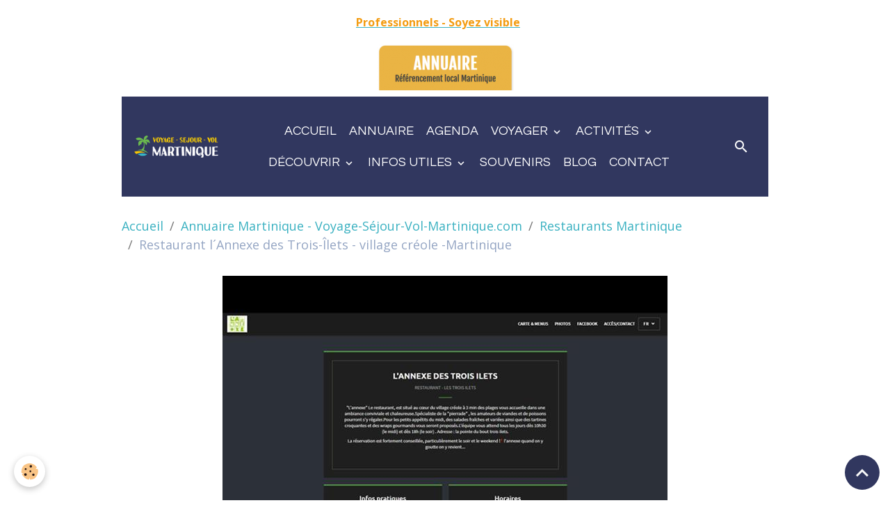

--- FILE ---
content_type: text/html; charset=UTF-8
request_url: https://www.voyage-sejour-vol-martinique.com/annuaire/restaurant-martinique/annexe-trois-ilets-village-creole.html
body_size: 115857
content:

<!DOCTYPE html>
<html lang="fr">
    <head>
        <title>Restaurant Les Trois-Îlets, Pointe Du Bout ,Village Créole</title>
        <meta name="theme-color" content="rgb(49, 55, 95)">
        <meta name="msapplication-navbutton-color" content="rgb(49, 55, 95)">
        <!-- METATAGS -->
        <!-- rebirth / basic -->
<!--[if IE]>
<meta http-equiv="X-UA-Compatible" content="IE=edge">
<![endif]-->
<meta charset="utf-8">
<meta name="viewport" content="width=device-width, initial-scale=1, shrink-to-fit=no">
    <link href="//www.voyage-sejour-vol-martinique.com/fr/themes/designlines/6024041ef1514efc97174c3a.css?v=d1fd46429815480b53693439209a1305" rel="stylesheet">
    <meta property="og:title" content="Restaurant Les Trois-Îlets, Pointe Du Bout ,Village Créole"/>
    <meta property="og:url" content="https://www.voyage-sejour-vol-martinique.com/annuaire/restaurant-martinique/annexe-trois-ilets-village-creole.html"/>
    <meta property="og:type" content="website"/>
    <meta name="description" content="Le restaurant l'Annexe aux Trois-Îlets se situe dans le centre du village créole à 3 minutes des plages. Il vous reçoit dans un ambiance chaleureuse.

Le restaurant aux spécialités françaises et européennes accueille aussi bien les amateurs de viande que les végétariens." />
    <meta property="og:description" content="Le restaurant l'Annexe aux Trois-Îlets se situe dans le centre du village créole à 3 minutes des plages. Il vous reçoit dans un ambiance chaleureuse.

Le restaurant aux spécialités françaises et européennes accueille aussi bien les amateurs de viande que les végétariens."/>
    <meta name="keywords" content="Restaurant Les Trois-Îlets, Restaurant l'Annexe des Trois-Îlets, Restaurant Pointe Du Bout , restaurant Village Créole,Trois-Îlets Martinique, Spécialiste de la pierrade, spécialité française européenne," />
    <link rel="image_src" href="https://www.voyage-sejour-vol-martinique.com/medias/images/l-annexe-martinique.jpg" />
    <meta property="og:image" content="https://www.voyage-sejour-vol-martinique.com/medias/images/l-annexe-martinique.jpg" />
    <link href="//www.voyage-sejour-vol-martinique.com/fr/themes/designlines/60ccab8ede634e1b77d71a1d.css?v=9acbb73b768c1706b4516f5bcfb1c087" rel="stylesheet">
    <link rel="canonical" href="https://www.voyage-sejour-vol-martinique.com/annuaire/restaurant-martinique/annexe-trois-ilets-village-creole.html">
    <meta name="msvalidate.01" content="E33A6D4880DD6331D49C51A8D6A0B2BC">
<meta name="generator" content="e-monsite (e-monsite.com)">

    <link rel="icon" href="https://www.voyage-sejour-vol-martinique.com/medias/site/favicon/vsvm-favicon.png">

<link href="https://fonts.googleapis.com/css?family=Maven%20Pro:300,400,700&amp;display=swap" rel="stylesheet">

            
    <link rel="preconnect" href="https://fonts.googleapis.com">
    <link rel="preconnect" href="https://fonts.gstatic.com" crossorigin="anonymous">
    <link href="https://fonts.googleapis.com/css?family=Open+Sans:300,300italic,400,400italic,700,700italic%7CPlayfair+Display:300,300italic,400,400italic,700,700italic%7CQuestrial:300,300italic,400,400italic,700,700italic&display=swap" rel="stylesheet">

<link href="//www.voyage-sejour-vol-martinique.com/themes/combined.css?v=6_1642769533_638" rel="stylesheet">


<link rel="preload" href="//www.voyage-sejour-vol-martinique.com/medias/static/themes/bootstrap_v4/js/jquery-3.6.3.min.js?v=26012023" as="script">
<script src="//www.voyage-sejour-vol-martinique.com/medias/static/themes/bootstrap_v4/js/jquery-3.6.3.min.js?v=26012023"></script>
<link rel="preload" href="//www.voyage-sejour-vol-martinique.com/medias/static/themes/bootstrap_v4/js/popper.min.js?v=31012023" as="script">
<script src="//www.voyage-sejour-vol-martinique.com/medias/static/themes/bootstrap_v4/js/popper.min.js?v=31012023"></script>
<link rel="preload" href="//www.voyage-sejour-vol-martinique.com/medias/static/themes/bootstrap_v4/js/bootstrap.min.js?v=31012023" as="script">
<script src="//www.voyage-sejour-vol-martinique.com/medias/static/themes/bootstrap_v4/js/bootstrap.min.js?v=31012023"></script>
<script src="//www.voyage-sejour-vol-martinique.com/themes/combined.js?v=6_1642769533_638&lang=fr"></script>
<script type="application/ld+json">
    {
        "@context" : "https://schema.org/",
        "@type" : "WebSite",
        "name" : "Voyage-séjour-vol-Martinique.com",
        "url" : "https://www.voyage-sejour-vol-martinique.com/"
    }
</script>


<!-- TradeDoubler site verification 2412159 -->
<meta name="p:domain_verify" content="75f9f418fa9ba54715ad068bfa3d3eee"/>

<div id="fb-root"></div>
<script async defer crossorigin="anonymous" src="https://connect.facebook.net/fr_FR/sdk.js#xfbml=1&version=v8.0" nonce="C7U1GIc7"></script>

<div id="fb-root"></div>
<script async defer crossorigin="anonymous" src="https://connect.facebook.net/fr_FR/sdk.js#xfbml=1&version=v8.0" nonce="pOcHBk1W"></script>

<div id="fb-root"></div>
<script async defer crossorigin="anonymous" src="https://connect.facebook.net/fr_FR/sdk.js#xfbml=1&version=v8.0" nonce="47VQ5L22"></script>

<script data-ad-client="ca-pub-1335069950442516" async src="https://pagead2.googlesyndication.com/pagead/js/adsbygoogle.js"></script>

<!-- Google Tag Manager (noscript) -->
<noscript><iframe src="https://www.googletagmanager.com/ns.html?id=GTM-KJ7WLQF"
height="0" width="0" style="display:none;visibility:hidden"></iframe></noscript>
<!-- End Google Tag Manager (noscript) -->

<!-- Global site tag (gtag.js) - Google Analytics -->
<script async src="https://www.googletagmanager.com/gtag/js?id=UA-47079956-1"></script>
<script>
  window.dataLayer = window.dataLayer || [];
  function gtag(){dataLayer.push(arguments);}
  gtag('js', new Date());

  gtag('config', 'UA-47079956-1');
</script>


<script>
        (function(w,d,u){
                var s=d.createElement('script');s.async=true;s.src=u+'?'+(Date.now()/60000|0);
                var h=d.getElementsByTagName('script')[0];h.parentNode.insertBefore(s,h);
        })(window,document,'https://cdn.bitrix24.fr/b13641299/crm/site_button/loader_5_g72gj4.js');
</script>

<p><!-- Google Tag Manager --><script>(function(w,d,s,l,i){w[l]=w[l]||[];w[l].push({'gtm.start':
new Date().getTime(),event:'gtm.js'});var f=d.getElementsByTagName(s)[0],
j=d.createElement(s),dl=l!='dataLayer'?'&l='+l:'';j.async=true;j.src=
'https://www.googletagmanager.com/gtm.js?id='+i+dl;f.parentNode.insertBefore(j,f);
})(window,document,'script','dataLayer','GTM-KJ7WLQF');</script><!-- End Google Tag Manager --></p>

<meta name="google-site-verification" content="WVjmnqdlaucmjBNyYa02BSDo-iH18nZmRn7QCDTaLUU" />

<met a name="p:domain_verify" content="75f9f418fa9ba54715ad068bfa3d3eee"/>


<!-- Google tag (gtag.js) -->
<script async src="https://www.googletagmanager.com/gtag/js?id=G-5VF3997F0T"></script>
<script>
  window.dataLayer = window.dataLayer || [];
  function gtag(){dataLayer.push(arguments);}
  gtag('js', new Date());

  gtag('config', 'G-5VF3997F0T');
</script>

<meta name='3b59f5306d' content='3b59f5306d914fa2e4c6b17f17617334'>


        <!-- //METATAGS -->
            <script src="//www.voyage-sejour-vol-martinique.com/medias/static/js/rgpd-cookies/jquery.rgpd-cookies.js?v=2097"></script>
    <script>
                                    $(document).ready(function() {
            $.RGPDCookies({
                theme: 'bootstrap_v4',
                site: 'www.voyage-sejour-vol-martinique.com',
                privacy_policy_link: '/about/privacypolicy/',
                cookies: [{"id":null,"favicon_url":"https:\/\/ssl.gstatic.com\/analytics\/20210414-01\/app\/static\/analytics_standard_icon.png","enabled":true,"model":"google_analytics","title":"Google Analytics","short_description":"Permet d'analyser les statistiques de consultation de notre site","long_description":"Indispensable pour piloter notre site internet, il permet de mesurer des indicateurs comme l\u2019affluence, les produits les plus consult\u00e9s, ou encore la r\u00e9partition g\u00e9ographique des visiteurs.","privacy_policy_url":"https:\/\/support.google.com\/analytics\/answer\/6004245?hl=fr","slug":"google-analytics"},{"id":null,"favicon_url":"","enabled":true,"model":"addthis","title":"AddThis","short_description":"Partage social","long_description":"Nous utilisons cet outil afin de vous proposer des liens de partage vers des plateformes tiers comme Twitter, Facebook, etc.","privacy_policy_url":"https:\/\/www.oracle.com\/legal\/privacy\/addthis-privacy-policy.html","slug":"addthis"}],
                modal_title: 'Gestion\u0020des\u0020cookies',
                modal_description: 'd\u00E9pose\u0020des\u0020cookies\u0020pour\u0020am\u00E9liorer\u0020votre\u0020exp\u00E9rience\u0020de\u0020navigation,\nmesurer\u0020l\u0027audience\u0020du\u0020site\u0020internet,\u0020afficher\u0020des\u0020publicit\u00E9s\u0020personnalis\u00E9es,\nr\u00E9aliser\u0020des\u0020campagnes\u0020cibl\u00E9es\u0020et\u0020personnaliser\u0020l\u0027interface\u0020du\u0020site.',
                privacy_policy_label: 'Consulter\u0020la\u0020politique\u0020de\u0020confidentialit\u00E9',
                check_all_label: 'Tout\u0020cocher',
                refuse_button: 'Refuser',
                settings_button: 'Param\u00E9trer',
                accept_button: 'Accepter',
                callback: function() {
                    // website google analytics case (with gtag), consent "on the fly"
                    if ('gtag' in window && typeof window.gtag === 'function') {
                        if (window.jsCookie.get('rgpd-cookie-google-analytics') === undefined
                            || window.jsCookie.get('rgpd-cookie-google-analytics') === '0') {
                            gtag('consent', 'update', {
                                'ad_storage': 'denied',
                                'analytics_storage': 'denied'
                            });
                        } else {
                            gtag('consent', 'update', {
                                'ad_storage': 'granted',
                                'analytics_storage': 'granted'
                            });
                        }
                    }
                }
            });
        });
    </script>
        <script async src="https://www.googletagmanager.com/gtag/js?id=G-4VN4372P6E"></script>
<script>
    window.dataLayer = window.dataLayer || [];
    function gtag(){dataLayer.push(arguments);}
    
    gtag('consent', 'default', {
        'ad_storage': 'denied',
        'analytics_storage': 'denied'
    });
    
    gtag('js', new Date());
    gtag('config', 'G-4VN4372P6E');
</script>

        
    <!-- Global site tag (gtag.js) -->
        <script async src="https://www.googletagmanager.com/gtag/js?id=UA-47079956-1"></script>
        <script>
        window.dataLayer = window.dataLayer || [];
        function gtag(){dataLayer.push(arguments);}

gtag('consent', 'default', {
            'ad_storage': 'denied',
            'analytics_storage': 'denied'
        });
        gtag('set', 'allow_ad_personalization_signals', false);
                gtag('js', new Date());
        gtag('config', 'UA-47079956-1');
        gtag('config', 'G-405991621');
    </script>
                <script src="//www.voyage-sejour-vol-martinique.com/medias/static/themes/ems_framework/js/masonry.pkgd.min.js"></script>
        <script src="//www.voyage-sejour-vol-martinique.com/medias/static/themes/ems_framework/js/imagesloaded.pkgd.min.js"></script>
                            </head>
    <body id="annuaire_run_restaurant-martinique_annexe-trois-ilets-village-creole" data-template="structure-sans-menu-vertical">
        

                <!-- CUSTOMIZE AREA -->
        <div id="top-site">
            <p style="text-align: center;"><span style="font-size:16px;"><strong><a href="https://www.voyage-sejour-vol-martinique.com/pages/referencement-optimisation-site-seo-martinique/"><span style="color:#f39c12;">Professionnels - Soyez visible</span></a>&nbsp; &nbsp; &nbsp;</strong></span><span style="color:#f39c12;"></span></p>

<p style="text-align: center;"><a href="https://www.voyage-sejour-vol-martinique.com/pages/referencement-optimisation-site-seo-martinique/devenez-partenaires.html"><img alt="Annuaire professionnels referencement local martinique" class="img-center" height="67" src="https://www.voyage-sejour-vol-martinique.com/medias/images/annuaire-professionnels-referencement-local-martinique.png?fx=r_200_67" width="197" /></a><span style="font-size:16px;"></span></p>

        </div>
                <!-- BRAND TOP -->
        
        <!-- NAVBAR -->
                                                                                                        <nav class="navbar navbar-expand-lg container py-lg-4" id="navbar" data-animation="sliding">
                                                                    <a aria-label="brand" class="navbar-brand d-inline-flex align-items-center" href="https://www.voyage-sejour-vol-martinique.com/">
                                                    <img src="https://www.voyage-sejour-vol-martinique.com/medias/site/logos/vsvm50px.png" alt="Voyage-séjour-vol-Martinique.com" class="img-fluid brand-logo mr-2 d-inline-block">
                                                                        <span class="brand-titles d-lg-flex flex-column align-items-start">
                            <span class="brand-title d-none">Voyage-séjour-vol-Martinique.com</span>
                                                        <span class="brand-subtitle d-none">Guide de voyage Martinique - Annuaire professionnel Martinique</span>
                                                    </span>
                                            </a>
                                                    <button id="buttonBurgerMenu" title="BurgerMenu" class="navbar-toggler collapsed" type="button" data-toggle="collapse" data-target="#menu">
                    <span></span>
                    <span></span>
                    <span></span>
                    <span></span>
                </button>
                <div class="collapse navbar-collapse flex-lg-grow-0 mx-lg-auto" id="menu">
                                                                                                                <ul class="navbar-nav navbar-menu nav-all nav-all-center">
                                                                                                                                                                                            <li class="nav-item" data-index="1">
                            <a class="nav-link" href="https://www.voyage-sejour-vol-martinique.com/">
                                                                Accueil
                            </a>
                                                                                </li>
                                                                                                                                                                                            <li class="nav-item" data-index="2">
                            <a class="nav-link" href="https://www.voyage-sejour-vol-martinique.com/pages/annuaire-des-meilleures-activites-touristiques-en-martinique.html">
                                                                Annuaire
                            </a>
                                                                                </li>
                                                                                                                                                                                            <li class="nav-item" data-index="3">
                            <a class="nav-link" href="https://www.voyage-sejour-vol-martinique.com/pages/agenda-des-activites-touristiques-en-martinique.html">
                                                                Agenda
                            </a>
                                                                                </li>
                                                                                                                                                                                                                                                                            <li class="nav-item dropdown" data-index="4">
                            <a class="nav-link dropdown-toggle" href="https://www.voyage-sejour-vol-martinique.com/pages/voyage-martinique/">
                                                                Voyager
                            </a>
                                                                                        <div class="collapse dropdown-menu">
                                    <ul class="list-unstyled">
                                                                                                                                                                                                                                                                    <li>
                                                <a class="dropdown-item" href="https://www.voyage-sejour-vol-martinique.com/pages/voyage-martinique/croisiere-caraibes-martinique.html">
                                                    Croisières Caraïbes
                                                </a>
                                                                                                                                            </li>
                                                                                                                                                                                                                                                                    <li>
                                                <a class="dropdown-item" href="https://www.voyage-sejour-vol-martinique.com/pages/voyage-martinique/comparateur-de-vol.html">
                                                    Comparateur de vol
                                                </a>
                                                                                                                                            </li>
                                                                                                                                                                                                                                                                    <li>
                                                <a class="dropdown-item" href="https://www.voyage-sejour-vol-martinique.com/pages/voyage-martinique/billet-avion-martinique.html">
                                                    Billet avion
                                                </a>
                                                                                                                                            </li>
                                                                                                                                                                                                                                                                    <li>
                                                <a class="dropdown-item" href="https://www.voyage-sejour-vol-martinique.com/pages/voyage-martinique/sejour-martinique.html">
                                                    Séjour Martinique
                                                </a>
                                                                                                                                            </li>
                                                                                                                                                                                                                                                                    <li>
                                                <a class="dropdown-item" href="https://www.voyage-sejour-vol-martinique.com/pages/voyage-martinique/hotel.html">
                                                    Hôtel Martinique
                                                </a>
                                                                                                                                            </li>
                                                                                                                                                                                                                                                                    <li>
                                                <a class="dropdown-item" href="https://www.voyage-sejour-vol-martinique.com/pages/voyage-martinique/location-voiture-martinique.html">
                                                    Location voiture
                                                </a>
                                                                                                                                            </li>
                                                                                                                                                                                                                                                                    <li>
                                                <a class="dropdown-item" href="https://www.voyage-sejour-vol-martinique.com/pages/voyage-martinique/travel-planner-martinique.html">
                                                    Travel Planner Martinique
                                                </a>
                                                                                                                                            </li>
                                                                                                                                                                                                                                                                    <li>
                                                <a class="dropdown-item" href="https://www.voyage-sejour-vol-martinique.com/pages/voyage-martinique/voyage-prive.html">
                                                    Service de voyage privé
                                                </a>
                                                                                                                                            </li>
                                                                                                                                                                                                                                                                    <li>
                                                <a class="dropdown-item" href="https://www.voyage-sejour-vol-martinique.com/pages/voyage-martinique/voyage-organise-groupe.html">
                                                    Voyage de groupe
                                                </a>
                                                                                                                                            </li>
                                                                                                                                                                                                                                                                    <li>
                                                <a class="dropdown-item" href="https://www.voyage-sejour-vol-martinique.com/pages/voyage-martinique/croisiere-iles-grenadines.html">
                                                    Croisière îles Grenadines
                                                </a>
                                                                                                                                            </li>
                                                                                                                                                                                                                                                                    <li>
                                                <a class="dropdown-item" href="https://www.voyage-sejour-vol-martinique.com/pages/voyage-martinique/travel-planner-guadeloupe.html">
                                                    Travel Planner Guadeloupe
                                                </a>
                                                                                                                                            </li>
                                                                                <li class="dropdown-menu-root">
                                            <a class="dropdown-item" href="https://www.voyage-sejour-vol-martinique.com/pages/voyage-martinique/">Voyager</a>
                                        </li>
                                    </ul>
                                </div>
                                                    </li>
                                                                                                                                                                                                                                                                            <li class="nav-item dropdown" data-index="5">
                            <a class="nav-link dropdown-toggle" href="https://www.voyage-sejour-vol-martinique.com/pages/decouvrir-la-martinique/activite-martinique/">
                                                                 Activités
                            </a>
                                                                                        <div class="collapse dropdown-menu">
                                    <ul class="list-unstyled">
                                                                                                                                                                                                                                                                    <li>
                                                <a class="dropdown-item" href="https://www.voyage-sejour-vol-martinique.com/pages/decouvrir-la-martinique/activite-martinique/vivez-votre-experience-bien-etre-en-martinique.html">
                                                    Expérience bien-être
                                                </a>
                                                                                                                                            </li>
                                                                                                                                                                                                                                                                    <li>
                                                <a class="dropdown-item" href="https://www.voyage-sejour-vol-martinique.com/pages/decouvrir-la-martinique/activite-martinique/excursion-martinique.html">
                                                    Meilleures Excursions
                                                </a>
                                                                                                                                            </li>
                                                                                                                                                                                                                                                                    <li>
                                                <a class="dropdown-item" href="https://www.voyage-sejour-vol-martinique.com/pages/decouvrir-la-martinique/activite-martinique/activite-nautique-martinique.html">
                                                    Activités nautiques
                                                </a>
                                                                                                                                            </li>
                                                                                                                                                                                                                                                                    <li>
                                                <a class="dropdown-item" href="https://www.voyage-sejour-vol-martinique.com/pages/decouvrir-la-martinique/activite-martinique/activites-plein-air-martinique.html">
                                                    Activités plein air
                                                </a>
                                                                                                                                            </li>
                                                                                                                                                                                                                                                                    <li>
                                                <a class="dropdown-item" href="https://www.voyage-sejour-vol-martinique.com/pages/decouvrir-la-martinique/activite-martinique/atelier-cuisine-gastronomie-martinique.html">
                                                    Cuisine et gastronomie
                                                </a>
                                                                                                                                            </li>
                                                                                                                                                                                                                                                                    <li>
                                                <a class="dropdown-item" href="https://www.voyage-sejour-vol-martinique.com/pages/decouvrir-la-martinique/activite-martinique/circuit-art-culture-martinique.html">
                                                    Art et culture
                                                </a>
                                                                                                                                            </li>
                                                                                                                                                                                                                                                                    <li>
                                                <a class="dropdown-item" href="https://www.voyage-sejour-vol-martinique.com/pages/decouvrir-la-martinique/activite-martinique/activites-a-faire-en-couple.html">
                                                    Activités à faire en couple
                                                </a>
                                                                                                                                            </li>
                                                                                <li class="dropdown-menu-root">
                                            <a class="dropdown-item" href="https://www.voyage-sejour-vol-martinique.com/pages/decouvrir-la-martinique/activite-martinique/"> Activités</a>
                                        </li>
                                    </ul>
                                </div>
                                                    </li>
                                                                                                                                                                                                                                                                            <li class="nav-item dropdown" data-index="6">
                            <a class="nav-link dropdown-toggle" href="https://www.voyage-sejour-vol-martinique.com/pages/decouvrir-la-martinique/">
                                                                 Découvrir
                            </a>
                                                                                        <div class="collapse dropdown-menu">
                                    <ul class="list-unstyled">
                                                                                                                                                                                                                                                                    <li>
                                                <a class="dropdown-item" href="https://www.voyage-sejour-vol-martinique.com/pages/decouvrir-la-martinique/activite-martinique/">
                                                    Activités insolites Martinique
                                                </a>
                                                                                                                                            </li>
                                                                                                                                                                                                                                                                    <li>
                                                <a class="dropdown-item" href="https://www.voyage-sejour-vol-martinique.com/pages/decouvrir-la-martinique/restaurant-martinique/">
                                                    Restaurant Martinique - Où manger ?
                                                </a>
                                                                                                                                            </li>
                                                                                                                                                                                                                                                                    <li>
                                                <a class="dropdown-item" href="https://www.voyage-sejour-vol-martinique.com/pages/decouvrir-la-martinique/hotel-martinique/">
                                                    Hôtel Martinique - Où dormir ?
                                                </a>
                                                                                                                                            </li>
                                                                                                                                                                                                                                                                    <li>
                                                <a class="dropdown-item" href="https://www.voyage-sejour-vol-martinique.com/pages/decouvrir-la-martinique/location-martinique/">
                                                    Location Martinique
                                                </a>
                                                                                                                                            </li>
                                                                                                                                                                                                                                                                    <li>
                                                <a class="dropdown-item" href="https://www.voyage-sejour-vol-martinique.com/pages/decouvrir-la-martinique/une-ile-accessible/">
                                                    Une île facile d´accès
                                                </a>
                                                                                                                                            </li>
                                                                                                                                                                                                                                                                    <li>
                                                <a class="dropdown-item" href="https://www.voyage-sejour-vol-martinique.com/pages/decouvrir-la-martinique/destination-exotisme/">
                                                    Destination exotisme : une faune et une flore variées
                                                </a>
                                                                                                                                            </li>
                                                                                                                                                                                                                                                                    <li>
                                                <a class="dropdown-item" href="https://www.voyage-sejour-vol-martinique.com/pages/decouvrir-la-martinique/que-faire-en-martinique/">
                                                    Quels lieux visiter en Martinique ?
                                                </a>
                                                                                                                                            </li>
                                                                                                                                                                                                                                                                    <li>
                                                <a class="dropdown-item" href="https://www.voyage-sejour-vol-martinique.com/pages/decouvrir-la-martinique/activites-par-ville/">
                                                    Activités par ville en Martinique
                                                </a>
                                                                                                                                            </li>
                                                                                <li class="dropdown-menu-root">
                                            <a class="dropdown-item" href="https://www.voyage-sejour-vol-martinique.com/pages/decouvrir-la-martinique/"> Découvrir</a>
                                        </li>
                                    </ul>
                                </div>
                                                    </li>
                                                                                                                                                                                                                                                                            <li class="nav-item dropdown" data-index="7">
                            <a class="nav-link dropdown-toggle" href="https://www.voyage-sejour-vol-martinique.com/pages/informations-utiles/">
                                                                Infos utiles
                            </a>
                                                                                        <div class="collapse dropdown-menu">
                                    <ul class="list-unstyled">
                                                                                                                                                                                                                                                                                                                                                                                                                <li class="dropdown">
                                                <a class="dropdown-item dropdown-toggle" href="https://www.voyage-sejour-vol-martinique.com/pages/informations-utiles/transports-en-martinique/">
                                                    Transports en Martinique
                                                </a>
                                                                                                                                                    <div class="collapse dropdown-menu dropdown-submenu">
                                                        <ul class="list-unstyled">
                                                                                                                            <li>
                                                                    <a class="dropdown-item" href="https://www.voyage-sejour-vol-martinique.com/pages/informations-utiles/transports-en-martinique/location-voiture-martinique-pas-cher.html">Location de voiture pas cher</a>
                                                                </li>
                                                                                                                            <li>
                                                                    <a class="dropdown-item" href="https://www.voyage-sejour-vol-martinique.com/pages/informations-utiles/transports-en-martinique/location-de-voitures-aeroport-martinique.html">Location de voiture aéroport</a>
                                                                </li>
                                                                                                                            <li>
                                                                    <a class="dropdown-item" href="https://www.voyage-sejour-vol-martinique.com/pages/informations-utiles/transports-en-martinique/taxi-martinique.html">Taxi Martinique</a>
                                                                </li>
                                                                                                                            <li>
                                                                    <a class="dropdown-item" href="https://www.voyage-sejour-vol-martinique.com/pages/informations-utiles/transports-en-martinique/taxi-aeroport-martinique.html">Taxi aéroport Martinique</a>
                                                                </li>
                                                                                                                            <li>
                                                                    <a class="dropdown-item" href="https://www.voyage-sejour-vol-martinique.com/pages/informations-utiles/transports-en-martinique/location-moto-scooter-martinique.html">2 roues Martinique</a>
                                                                </li>
                                                                                                                            <li>
                                                                    <a class="dropdown-item" href="https://www.voyage-sejour-vol-martinique.com/pages/informations-utiles/transports-en-martinique/location-de-voitures-sans-permis-en-martinique.html">Voiture sans permis Martinique</a>
                                                                </li>
                                                                                                                            <li>
                                                                    <a class="dropdown-item" href="https://www.voyage-sejour-vol-martinique.com/pages/informations-utiles/transports-en-martinique/transport-public-taxis-vtc-martinique.html">Bus, bateaux, taxis, VTC</a>
                                                                </li>
                                                                                                                            <li>
                                                                    <a class="dropdown-item" href="https://www.voyage-sejour-vol-martinique.com/pages/informations-utiles/transports-en-martinique/survols-touristiques-de-la-martinique.html">Survol touristique Martinique</a>
                                                                </li>
                                                                                                                            <li>
                                                                    <a class="dropdown-item" href="https://www.voyage-sejour-vol-martinique.com/pages/informations-utiles/transports-en-martinique/location-velo-martinique.html">Location de vélo en Martinique</a>
                                                                </li>
                                                                                                                        <li class="dropdown-menu-root">
                                                                <a class="dropdown-item" href="https://www.voyage-sejour-vol-martinique.com/pages/informations-utiles/transports-en-martinique/">Transports en Martinique</a>
                                                            </li>
                                                        </ul>
                                                    </div>
                                                                                            </li>
                                                                                                                                                                                                                                                                                                                                                                                                                <li class="dropdown">
                                                <a class="dropdown-item dropdown-toggle" href="https://www.voyage-sejour-vol-martinique.com/pages/informations-utiles/sante-securite-martinique/">
                                                    Santé et sécurité en Martinique
                                                </a>
                                                                                                                                                    <div class="collapse dropdown-menu dropdown-submenu">
                                                        <ul class="list-unstyled">
                                                                                                                            <li>
                                                                    <a class="dropdown-item" href="https://www.voyage-sejour-vol-martinique.com/pages/informations-utiles/sante-securite-martinique/securite-en-martinique.html">Sécurité en Martinique</a>
                                                                </li>
                                                                                                                            <li>
                                                                    <a class="dropdown-item" href="https://www.voyage-sejour-vol-martinique.com/pages/informations-utiles/sante-securite-martinique/sante-informations-generales-sur-la-martinique.html">Santé - Martinique</a>
                                                                </li>
                                                                                                                        <li class="dropdown-menu-root">
                                                                <a class="dropdown-item" href="https://www.voyage-sejour-vol-martinique.com/pages/informations-utiles/sante-securite-martinique/">Santé et sécurité en Martinique</a>
                                                            </li>
                                                        </ul>
                                                    </div>
                                                                                            </li>
                                                                                                                                                                                                                                                                                                                                                                                                                <li class="dropdown">
                                                <a class="dropdown-item dropdown-toggle" href="https://www.voyage-sejour-vol-martinique.com/pages/informations-utiles/avant-le-voyage-en-martinique/">
                                                    Avant le voyage en Martinique
                                                </a>
                                                                                                                                                    <div class="collapse dropdown-menu dropdown-submenu">
                                                        <ul class="list-unstyled">
                                                                                                                            <li>
                                                                    <a class="dropdown-item" href="https://www.voyage-sejour-vol-martinique.com/pages/informations-utiles/avant-le-voyage-en-martinique/informations-pratiques-avant-depart.html">Informations pratiques</a>
                                                                </li>
                                                                                                                            <li>
                                                                    <a class="dropdown-item" href="https://www.voyage-sejour-vol-martinique.com/pages/informations-utiles/avant-le-voyage-en-martinique/office-tourisme.html">Office tourisme Martinique</a>
                                                                </li>
                                                                                                                            <li>
                                                                    <a class="dropdown-item" href="https://www.voyage-sejour-vol-martinique.com/pages/informations-utiles/avant-le-voyage-en-martinique/formalites-d-entree-en-martinique.html">Formalités Martinique</a>
                                                                </li>
                                                                                                                            <li>
                                                                    <a class="dropdown-item" href="https://www.voyage-sejour-vol-martinique.com/pages/informations-utiles/avant-le-voyage-en-martinique/aeroport-international-aime-cesaire-martinique.html">Aéroport Martinique</a>
                                                                </li>
                                                                                                                            <li>
                                                                    <a class="dropdown-item" href="https://www.voyage-sejour-vol-martinique.com/pages/informations-utiles/avant-le-voyage-en-martinique/aeroport-orly.html">Se rendre à Orly</a>
                                                                </li>
                                                                                                                            <li>
                                                                    <a class="dropdown-item" href="https://www.voyage-sejour-vol-martinique.com/pages/informations-utiles/avant-le-voyage-en-martinique/decalage-horaire.html">Décalage horaire Martinique</a>
                                                                </li>
                                                                                                                        <li class="dropdown-menu-root">
                                                                <a class="dropdown-item" href="https://www.voyage-sejour-vol-martinique.com/pages/informations-utiles/avant-le-voyage-en-martinique/">Avant le voyage en Martinique</a>
                                                            </li>
                                                        </ul>
                                                    </div>
                                                                                            </li>
                                                                                                                                                                                                                                                                                                                                                                                                                <li class="dropdown">
                                                <a class="dropdown-item dropdown-toggle" href="https://www.voyage-sejour-vol-martinique.com/pages/informations-utiles/argent-et-banques-en-martinique/">
                                                    Argent et Banques en Martinique
                                                </a>
                                                                                                                                                    <div class="collapse dropdown-menu dropdown-submenu">
                                                        <ul class="list-unstyled">
                                                                                                                            <li>
                                                                    <a class="dropdown-item" href="https://www.voyage-sejour-vol-martinique.com/pages/informations-utiles/argent-et-banques-en-martinique/monnaie-euro-cheque-et-liquide-en-martinique.html">Coût de la vie en Martinique</a>
                                                                </li>
                                                                                                                            <li>
                                                                    <a class="dropdown-item" href="https://www.voyage-sejour-vol-martinique.com/pages/informations-utiles/argent-et-banques-en-martinique/banque-et-distributeur-automatique-en-martinique.html">Banque et distributeurs</a>
                                                                </li>
                                                                                                                        <li class="dropdown-menu-root">
                                                                <a class="dropdown-item" href="https://www.voyage-sejour-vol-martinique.com/pages/informations-utiles/argent-et-banques-en-martinique/">Argent et Banques en Martinique</a>
                                                            </li>
                                                        </ul>
                                                    </div>
                                                                                            </li>
                                                                                                                                                                                                                                                                                                                                                                                                                <li class="dropdown">
                                                <a class="dropdown-item dropdown-toggle" href="https://www.voyage-sejour-vol-martinique.com/pages/informations-utiles/actualites-martinique/">
                                                    Actualités Martinique
                                                </a>
                                                                                                                                                    <div class="collapse dropdown-menu dropdown-submenu">
                                                        <ul class="list-unstyled">
                                                                                                                            <li>
                                                                    <a class="dropdown-item" href="https://www.voyage-sejour-vol-martinique.com/pages/informations-utiles/actualites-martinique/actualites-en-martinique.html">Martinique Première</a>
                                                                </li>
                                                                                                                            <li>
                                                                    <a class="dropdown-item" href="https://www.voyage-sejour-vol-martinique.com/pages/informations-utiles/actualites-martinique/actualites-en-martinique-1.html">La une de France Antilles</a>
                                                                </li>
                                                                                                                            <li>
                                                                    <a class="dropdown-item" href="https://www.voyage-sejour-vol-martinique.com/pages/informations-utiles/actualites-martinique/france-tv-pluzz-programmes-de-france-television.html">France TV PLUZZ</a>
                                                                </li>
                                                                                                                        <li class="dropdown-menu-root">
                                                                <a class="dropdown-item" href="https://www.voyage-sejour-vol-martinique.com/pages/informations-utiles/actualites-martinique/">Actualités Martinique</a>
                                                            </li>
                                                        </ul>
                                                    </div>
                                                                                            </li>
                                                                                                                                                                                                                                                                    <li>
                                                <a class="dropdown-item" href="https://www.voyage-sejour-vol-martinique.com/pages/informations-utiles/meteo-martinique.html">
                                                    Météo Martinique
                                                </a>
                                                                                                                                            </li>
                                                                                                                                                                                                                                                                    <li>
                                                <a class="dropdown-item" href="https://www.voyage-sejour-vol-martinique.com/pages/informations-utiles/guides-touristiques-martinique.html">
                                                    Guides touristiques Martinique
                                                </a>
                                                                                                                                            </li>
                                                                                                                                                                                                                                                                    <li>
                                                <a class="dropdown-item" href="https://www.voyage-sejour-vol-martinique.com/pages/informations-utiles/carte-de-martinique.html">
                                                    Carte Martinique
                                                </a>
                                                                                                                                            </li>
                                                                                <li class="dropdown-menu-root">
                                            <a class="dropdown-item" href="https://www.voyage-sejour-vol-martinique.com/pages/informations-utiles/">Infos utiles</a>
                                        </li>
                                    </ul>
                                </div>
                                                    </li>
                                                                                                                                                                                            <li class="nav-item" data-index="8">
                            <a class="nav-link" href="https://www.voyage-sejour-vol-martinique.com/pages/972-souvenirs.html">
                                                                Souvenirs
                            </a>
                                                                                </li>
                                                                                                                                                                                            <li class="nav-item" data-index="9">
                            <a class="nav-link" href="https://www.voyage-sejour-vol-martinique.com/blog/">
                                                                Blog
                            </a>
                                                                                </li>
                                                                                                                                                                                            <li class="nav-item" data-index="10">
                            <a class="nav-link" href="https://www.voyage-sejour-vol-martinique.com/pages/contactez-voyage-sejour-vol-martinique-com.html">
                                                                Contact
                            </a>
                                                                                </li>
                                    </ul>
            
                                    
                    
                                        <ul class="navbar-nav navbar-widgets ml-lg-4">
                                                <li class="nav-item d-none d-lg-block">
                            <a href="javascript:void(0)" class="nav-link search-toggler"><i class="material-icons md-search"></i></a>
                        </li>
                                                                    </ul>
                                        
                    
                                        <form method="get" action="https://www.voyage-sejour-vol-martinique.com/search/site/" id="navbar-search" class="fade">
                        <input class="form-control form-control-lg" type="text" name="q" value="" placeholder="Votre recherche" pattern=".{3,}" required>
                        <button type="submit" class="btn btn-link btn-lg"><i class="material-icons md-search"></i></button>
                        <button type="button" class="btn btn-link btn-lg search-toggler d-none d-lg-inline-block"><i class="material-icons md-clear"></i></button>
                    </form>
                                    </div>
                    </nav>

        <!-- HEADER -->
                                                                                                                            <header id="header" class="margin-top radius-top">
                                </header>
                <!-- //HEADER -->

        <!-- WRAPPER -->
                                        <div id="wrapper">

                            <main id="main">

                                                                    <div class="container">
                                                        <ol class="breadcrumb">
                                    <li class="breadcrumb-item"><a href="https://www.voyage-sejour-vol-martinique.com/">Accueil</a></li>
                                                <li class="breadcrumb-item"><a href="https://www.voyage-sejour-vol-martinique.com/annuaire/">Annuaire Martinique - Voyage-Séjour-Vol-Martinique.com</a></li>
                                                <li class="breadcrumb-item"><a href="https://www.voyage-sejour-vol-martinique.com/annuaire/restaurant-martinique/">Restaurants Martinique</a></li>
                                                <li class="breadcrumb-item active">Restaurant l´Annexe des Trois-Îlets - village créole  -Martinique</li>
                        </ol>

    <script type="application/ld+json">
        {
            "@context": "https://schema.org",
            "@type": "BreadcrumbList",
            "itemListElement": [
                                {
                    "@type": "ListItem",
                    "position": 1,
                    "name": "Accueil",
                    "item": "https://www.voyage-sejour-vol-martinique.com/"
                  },                                {
                    "@type": "ListItem",
                    "position": 2,
                    "name": "Annuaire Martinique - Voyage-Séjour-Vol-Martinique.com",
                    "item": "https://www.voyage-sejour-vol-martinique.com/annuaire/"
                  },                                {
                    "@type": "ListItem",
                    "position": 3,
                    "name": "Restaurants Martinique",
                    "item": "https://www.voyage-sejour-vol-martinique.com/annuaire/restaurant-martinique/"
                  },                                {
                    "@type": "ListItem",
                    "position": 4,
                    "name": "Restaurant l´Annexe des Trois-Îlets - village créole  -Martinique",
                    "item": "https://www.voyage-sejour-vol-martinique.com/annuaire/restaurant-martinique/annexe-trois-ilets-village-creole.html"
                  }                          ]
        }
    </script>
                                                </div>
                                            
                                        
                                        
                                                                                                        <div class="view view-directory" id="view-item" data-category="restaurant-martinique" data-mcp-item-id="5db1daa48f335e6d3bf4f3ce">
    <div class="container">
        <div class="row">
            
    
<div id="site-module" class="site-module" data-mcp-site-module-id="52f5c4db9caa575f2ef3de61" data-mcp-site-id="51eaf3841dd658c37bd5bd12" data-mcp-category-id="item"></div>

            <div class="col">
                                    <p class="seo-image text-center">
                        <img src="https://www.voyage-sejour-vol-martinique.com/medias/images/l-annexe-martinique.jpg?v=1" alt="Restaurant l´Annexe des Trois-Îlets - village créole  -Martinique" class="img-fluid mx-auto d-block">
                    </p>
                                <h1 class="view-title">Restaurant l´Annexe des Trois-Îlets - village créole  -Martinique</h1>

                <div class="media mb-4">
                                                                        <a class="media-object" href="" target="_blank" onclick="modules.edirectory.websiteUrlClick('https://www.voyage-sejour-vol-martinique.com/annuaire', '5db1daa48f335e6d3bf4f3ce', ''); return false">
                                <img src="https://www.voyage-sejour-vol-martinique.com/medias/images/l-annexe-martinique.jpg?v=1" alt="Restaurant l´Annexe des Trois-Îlets - village créole  -Martinique" width="120" class="img-fluid mx-auto d-block">
                            </a>
                                                                <div class="media-body">
                        <div class="media-description">
                            <p>
                                <a href="" target="_blank" onclick="modules.edirectory.websiteUrlClick('https://www.voyage-sejour-vol-martinique.com/annuaire', '5db1daa48f335e6d3bf4f3ce', ''); return false">
                                    
                                </a>
                            </p>
                        </div>
                    </div>
                </div>

                
                            </div>
        </div>
    </div>

            
<div id="rows-6024041ef1514efc97174c3a" class="rows" data-total-pages="1" data-current-page="1">
                            
                        
                                                                                        
                                                                
                
                        
                
                
                                    
                
                                
        
                                    <div id="row-6024041ef1514efc97174c3a-1" data-mcp-line-id="60228b85ff5a4efc9717d9d9"  class="row-container pos-1 page_1 container">
                    <div class="row-content">
                                                                                <div class="row" data-role="line">
                                    
                                                                                
                                                                                                                                                                                                            
                                                                                                                                                                                                                                                    
                                                                                
                                                                                
                                                                                                                        
                                                                                
                                                                                                                                                                            
                                                                                        <div data-role="cell" data-mcp-cell-id="60228b85ff5f4efc9717533b" data-size="lg" id="cell-60228b85ff5f4efc9717533b" class="col widget-social-post">
                                               <div class="col-content">                                                        <div id="social-69807812ada612dc026f9b3b" class="plugin" data-plugin="social">
    <div class="a2a_kit a2a_kit_size_32 a2a_default_style">
        <a class="a2a_dd" href="https://www.addtoany.com/share"></a>
        <a class="a2a_button_facebook"></a>
        <a class="a2a_button_twitter"></a>
        <a class="a2a_button_email"></a>
    </div>
    <script>
        var a2a_config = a2a_config || {};
        a2a_config.onclick = 1;
        a2a_config.locale = "fr";
    </script>
    <script async src="https://static.addtoany.com/menu/page.js"></script>
</div>
                                                                                                    </div>
                                            </div>
                                                                                                                                                        </div>
                                            </div>
                                    </div>
                                                    
                        
                                                                                        
                                                                
                
                        
                
                
                                    
                
                                
        
                                    <div id="row-6024041ef1514efc97174c3a-2" data-mcp-line-id="60228b85ff644efc9717531a"  class="row-container pos-2 page_1 container">
                    <div class="row-content">
                                                                                <div class="row" data-role="line">
                                    
                                                                                
                                                                                                                                                                                                            
                                                                                                                                                                
                                                                                
                                                                                
                                                                                                                        
                                                                                                                                                                    
                                                                                                                                                                            
                                                                                        <div data-role="cell" data-mcp-cell-id="60228b85ff664efc9717551c" data-size="md" id="cell-60228b85ff664efc9717551c" class="col" style="-ms-flex-preferred-size:61.28%;flex-basis:61.28%">
                                               <div class="col-content col-no-widget">                                                        <h2>Restaurant&nbsp;les Trois-&Icirc;lets -&nbsp;Pointe Du Bout -&nbsp;| Village Cr&eacute;ole, Trois-&Icirc;lets&nbsp;</h2>

<h3>Restaurant sp&eacute;cialiste de la pierrade et de la cuisine fran&ccedil;aise et europ&eacute;enne.</h3>

<p>Le restaurant&nbsp;Les Trois-&Icirc;lets se situe dans le centre du Village Cr&eacute;ole &agrave; 3 minutes des plages. Il vous re&ccedil;oit dans un ambiance chaleureuse.</p>

<p>Le restaurant aux sp&eacute;cialit&eacute;s&nbsp;fran&ccedil;aises et&nbsp;europ&eacute;ennes accueille aussi bien les amateurs de viande que les v&eacute;g&eacute;tariens.</p>

<p>Pour les petites faims, le restaurant propose des plats l&eacute;gers et gourmands &agrave; base de salades compos&eacute;es et de tartines. Sp&eacute;cialiste de la pierrade, il r&eacute;gale les papilles avec ses poissons et ses viandes grill&eacute;es : poulet, boeuf, agneau, porc, canard, saint-jacques, poissons. L&#39;Annexe propose des plats de p&acirc;tes pour les plus affam&eacute;s ainsi que des mets plus raffin&eacute;s tels que carpaccios ou gratins de saint-jacques. &Agrave; la fin du repas, s&#39;il vous reste encore de la place r&eacute;galez-vous avec un dessert fait maison.&nbsp;</p>

<p>Le restaurant conseille fortement de r&eacute;server votre table &agrave; l&#39;avance.</p>

<p>Adresse :&nbsp;Pointe Du Bout,&nbsp; Village Cr&eacute;ole, Trois-&Icirc;lets 97229, Martinique</p>

<p style="text-align: center;"><span style="font-size:20px;"><strong><a href="https://www.voyage-sejour-vol-martinique.com/pages/decouvrir-la-martinique/restaurant-martinique/restaurant-martinique.html">O&ugrave; manger en Martinique ? Lisez notre article !</a></strong></span></p>

<p style="text-align: center;"><span style="font-size:20px;"><strong><a href="https://www.voyage-sejour-vol-martinique.com/annuaire/restaurant-martinique/">Restaurant Martinique - Liste des restaurants Martinique</a></strong></span></p>

<p>&nbsp;</p>

<p>&nbsp;</p>

<p>&nbsp;</p>

<p>&nbsp;</p>

<p>&nbsp;</p>

<p>&nbsp;</p>

                                                                                                    </div>
                                            </div>
                                                                                                                        
                                                                                
                                                                                                                                                                                                            
                                                                                                                                                                
                                                                                
                                                                                
                                                                                                                        
                                                                                                                                                                    
                                                                                                                                                                            
                                                                                        <div data-role="cell" data-mcp-cell-id="60228b85ff684efc97172e34" data-size="sm" id="cell-60228b85ff684efc97172e34" class="col" style="-ms-flex-preferred-size:38.72%;flex-basis:38.72%">
                                               <div class="col-content col-no-widget">                                                        <p style="text-align: center;"><strong><span style="font-size:20px;">Revendiquer cet &eacute;tablissement</span></strong></p>

<p style="text-align: center;"><span style="font-size:20px;"></span></p>

<p style="text-align: center;"><span style="font-size:20px;"><a href="https://www.voyage-sejour-vol-martinique.com/pages/professionnels/">Abonnez-vous</a> pour</span></p>

<p style="text-align: center;"><span style="font-size:20px;">Modifier et optimiser cette fiche</span></p>

                                                                                                    </div>
                                            </div>
                                                                                                                                                        </div>
                                            </div>
                                    </div>
                                                    
                        
                                                                                        
                                                                
                
                        
                
                
                                    
                
                                
        
                                    <div id="row-6024041ef1514efc97174c3a-3" data-mcp-line-id="5eea3ebd38235c5eda5c5fa3"  class="row-container pos-3 page_1 container">
                    <div class="row-content">
                                                    <h2 class="row-title" data-mcp-line-v-id="5eea3ebd38285c5eda5cdc66">
                                                                A la Une - Annonces
                                                            </h2>
                                                                                <div class="row" data-role="line">
                                    
                                                                                
                                                                                                                                                                                                            
                                                                                                                                                                                                                                                    
                                                                                
                                                                                
                                                                                                                        
                                                                                
                                                                                                                                                                            
                                                                                        <div data-role="cell" data-mcp-cell-id="5eea3ebd382c5c5eda5cfbb9" data-size="lg" id="cell-5eea3ebd382c5c5eda5cfbb9" class="col widget-website-featured">
                                               <div class="col-content">                                                            <!-- WIDGET : 1 -->

    
<div id="site-module" class="site-module" data-mcp-site-module-id="52f5c4db9caa575f2ef3de61" data-mcp-site-id="51eaf3841dd658c37bd5bd12" data-mcp-category-id="item"></div>

<ul class="media-list directory-items" data-addon="directory">
                <li class="media featured directory-item" data-category="restaurant-martinique" data-edirectory-id="5a1d22242f6e5e164a63748d">
                            <a class="media-object" href="https://www.voyage-sejour-vol-martinique.com/annuaire/restaurant-martinique/new-cap-diamant.html">
                                                                                                                                <img loading="lazy" src="https://www.voyage-sejour-vol-martinique.com/medias/images/new-cap-martinique-1.jpg?fx=c_120_90&v=1" width="120" alt="New cap martinique 1" class="img-fluid">
                                    </a>
                        <div class="media-body">
                <p class="media-heading">
                    <a href="https://www.voyage-sejour-vol-martinique.com/annuaire/restaurant-martinique/new-cap-diamant.html">New Cap Restaurant Le Diamant Martinique</a>
                </p>

                                    <div class="media-description">
                        Le Restaurant New Cap situé au Diamant est une des adresses les plus sympathiques où s’arrêter pour déguster les grillades et tapas au bord de la mer.
                    </div>
                            </div>
        </li>
            <li class="media featured directory-item" data-category="restaurant-martinique" data-edirectory-id="5a1bdae86b5e5e164a6375b6">
                            <a class="media-object" href="https://www.voyage-sejour-vol-martinique.com/annuaire/restaurant-martinique/mandoline-village-poterie-trois-ilets.html">
                                                                                                                                <img loading="lazy" src="https://www.voyage-sejour-vol-martinique.com/medias/images/la-mandoline-martinique.jpg?fx=c_120_90&v=1" width="120" alt="La mandoline martinique" class="img-fluid">
                                    </a>
                        <div class="media-body">
                <p class="media-heading">
                    <a href="https://www.voyage-sejour-vol-martinique.com/annuaire/restaurant-martinique/mandoline-village-poterie-trois-ilets.html">La Mandoline Restaurant Martinique  Village Poterie Martinique</a>
                </p>

                                    <div class="media-description">
                        Niché au cœur du Village de la Poterie aux Trois-Îlets en Martinique, découvrez le restaurant La Mandoline. Cuisine française et martiniquaise.
                    </div>
                            </div>
        </li>
            <li class="media featured directory-item" data-category="restaurant-martinique" data-edirectory-id="5dadbce654955e6da19408a3">
                            <a class="media-object" href="https://www.voyage-sejour-vol-martinique.com/annuaire/restaurant-martinique/double-v-marin.html">
                                                                                                                                <img loading="lazy" src="https://www.voyage-sejour-vol-martinique.com/medias/images/double-v.png?fx=c_120_90&v=1" width="120" alt="Double v" class="img-fluid">
                                    </a>
                        <div class="media-body">
                <p class="media-heading">
                    <a href="https://www.voyage-sejour-vol-martinique.com/annuaire/restaurant-martinique/double-v-marin.html">Double V restaurant Le Marin en Martinique</a>
                </p>

                                    <div class="media-description">
                        Situé à la nouvelle Marina du Marin en Martinique, le Double V est un bar restaurant offrant un service de qualité, une ambiance chaleureuse et conviviale ainsi qu’un cadre original face à la marina et ses somptueux voiliers.
Les plats sont élaborés à pa
                    </div>
                            </div>
        </li>
        </ul>

                                                                                                    </div>
                                            </div>
                                                                                                                                                        </div>
                                            </div>
                                    </div>
                        </div>

    
    
    <div class="container plugin-list">
        <div class="row">
            <div class="col">
                <div class="plugins">
                    
                                            <div id="social-52f5c4dba40c575f2ef32c39" class="plugin" data-plugin="social">
    <div class="a2a_kit a2a_kit_size_32 a2a_default_style">
        <a class="a2a_dd" href="https://www.addtoany.com/share"></a>
        <a class="a2a_button_facebook"></a>
        <a class="a2a_button_x"></a>
        <a class="a2a_button_email"></a>
    </div>
    <script>
        var a2a_config = a2a_config || {};
        a2a_config.onclick = 1;
        a2a_config.locale = "fr";
    </script>
    <script async src="https://static.addtoany.com/menu/page.js"></script>
</div>                    
                    
                    
                                    </div>
            </div>
        </div>
    </div>

    </div>

                </main>

                        </div>
        <!-- //WRAPPER -->

                <footer id="footer">
                            
<div id="rows-60ccab8ede634e1b77d71a1d" class="rows" data-total-pages="1" data-current-page="1">
                            
                        
                                                                                        
                                                                
                
                        
                
                
                                    
                
                                
        
                                    <div id="row-60ccab8ede634e1b77d71a1d-1" data-mcp-line-id="5e235c8ee95c5e6d278ce21c"  class="row-container pos-1 page_1 container">
                    <div class="row-content">
                                                                                <div class="row" data-role="line">
                                    
                                                                                
                                                                                                                                                                                                            
                                                                                                                                                                
                                                                                
                                                                                
                                                                                                                        
                                                                                                                                                                    
                                                                                                                                                                            
                                                                                        <div data-role="cell" data-mcp-cell-id="5e235c8ee96c5e6d278c1e78" data-size="xs" id="cell-5e235c8ee96c5e6d278c1e78" class="col" style="-ms-flex-preferred-size:16.666666666667%;flex-basis:16.666666666667%">
                                               <div class="col-content col-no-widget">                                                        <h3 style="text-align: center;">A propos</h3>

<p style="text-align: center;"><a href="https://www.voyage-sejour-vol-martinique.com/pages/a-propos.html">Qui sommes nous</a></p>

<p style="text-align: center;"><a href="https://www.voyage-sejour-vol-martinique.com/pages/contactez-voyage-sejour-vol-martinique-com.html">Nous contacter</a></p>

<p style="text-align: center;"><a href="https://www.voyage-sejour-vol-martinique.com/pages/politique-de-fonctionnement-voyage-sejour-vol-martinique-com.html">Fonctionnement du site</a></p>

<div class="fb-like" data-action="like" data-href="https://www.voyage-sejour-vol-martinique.com" data-layout="button" data-share="true" data-size="large" data-width="" style="text-align: center;">&nbsp;</div>

<p>&nbsp;</p>

                                                                                                    </div>
                                            </div>
                                                                                                                        
                                                                                
                                                                                                                                                                                                            
                                                                                                                                                                
                                                                                
                                                                                
                                                                                                                        
                                                                                                                                                                    
                                                                                                                                                                            
                                                                                        <div data-role="cell" data-mcp-cell-id="5e235c8ee9605e6d278c5b83" data-size="xs" id="cell-5e235c8ee9605e6d278c5b83" class="col" style="-ms-flex-preferred-size:16.666666666667%;flex-basis:16.666666666667%">
                                               <div class="col-content col-no-widget">                                                        <h3 style="text-align: center;">Votre Voyage</h3>

<p style="text-align: center;"><a href="https://www.voyage-sejour-vol-martinique.com/pages/voyage-martinique/travel-planner-martinique.html">Travel Planner - Devis voyage</a></p>

<p style="text-align: center;"><a href="https://www.voyage-sejour-vol-martinique.com/pages/promotions/meilleures-offres-promotionnelles-pour-location-de-voiture-martinique.html">Location de voiture</a></p>

<p style="text-align: center;"><a href="https://www.voyage-sejour-vol-martinique.com/annuaire/locations-saisonnieres-martinique/">Location saisonni&egrave;re</a></p>

<p style="text-align: center;"><a href="https://www.voyage-sejour-vol-martinique.com/pages/voyage-martinique/comparateur-de-vol.html">Comparateurs de voyage</a></p>

<p style="text-align: center;"><a href="https://www.voyage-sejour-vol-martinique.com/pages/promotions/offres-promotionnelles-billets-d-avion-martinique.html">&nbsp;Vols Martinique</a></p>

<p style="text-align: center;"><a href="https://www.voyage-sejour-vol-martinique.com/pages/voyage-martinique/sejour-martinique.html">S&eacute;jours Martinique</a></p>

<p style="text-align: center;"><a href="https://www.voyage-sejour-vol-martinique.com/pages/promotions/promotions-travel-martinique.html">&nbsp;H&ocirc;tels Martinique</a></p>

<p style="text-align: center;"><a href="https://www.voyage-sejour-vol-martinique.com/pages/promotions/offres-promotionnelles-pour-croisieres-vacances-martinique.html">Croisi&egrave;res Martinique</a></p>

<p style="text-align: center;"><a href="https://www.voyage-sejour-vol-martinique.com/annuaire/hotels-martinique/">H&eacute;bergement Martinique</a></p>

<p style="text-align: center;">&nbsp;</p>

                                                                                                    </div>
                                            </div>
                                                                                                                        
                                                                                
                                                                                                                                                                                                            
                                                                                                                                                                
                                                                                
                                                                                
                                                                                                                        
                                                                                                                                                                    
                                                                                                                                                                            
                                                                                        <div data-role="cell" data-mcp-cell-id="5e235c8ee9625e6d278c3007" data-size="xs" id="cell-5e235c8ee9625e6d278c3007" class="col" style="-ms-flex-preferred-size:16.666666666667%;flex-basis:16.666666666667%">
                                               <div class="col-content col-no-widget">                                                        <h3 style="text-align: center;">Activit&eacute;s Martinique</h3>

<p style="text-align: center;"><a href="https://www.voyage-sejour-vol-martinique.com/pages/annuaire-des-meilleures-activites-touristiques-en-martinique.html">Annuaire Martinique</a></p>

<p style="text-align: center;"><a href="https://www.voyage-sejour-vol-martinique.com/pages/agenda-des-activites-touristiques-en-martinique.html">&Eacute;v&egrave;nements Martinique</a></p>

<p style="text-align: center;"><a href="https://www.voyage-sejour-vol-martinique.com/pages/decouvrir-la-martinique/excursion-et-circuit-en-martinique/">Activit&eacute; insolite Martinique</a></p>

<p style="text-align: center;"><a href="https://www.voyage-sejour-vol-martinique.com/pages/decouvrir-la-martinique/restaurant-martinique/">Bien manger en Martinique</a></p>

<p style="text-align: center;"><a href="https://www.voyage-sejour-vol-martinique.com/pages/decouvrir-la-martinique/destination-exotisme/sublimes-paysages-de-martinique.html">Paysages Martinique</a></p>

<p style="text-align: center;"><a href="https://www.voyage-sejour-vol-martinique.com/pages/decouvrir-la-martinique/destination-exotisme/la-montagne-pelee.html">Montagne Pel&eacute;e</a></p>

<p style="text-align: center;"><a href="https://www.voyage-sejour-vol-martinique.com/annuaire/distilleries-martinique/">Rhum agricole AOC</a></p>

<p style="text-align: center;">&nbsp;</p>

                                                                                                    </div>
                                            </div>
                                                                                                                        
                                                                                
                                                                                                                                                                                                            
                                                                                                                                                                
                                                                                
                                                                                
                                                                                                                        
                                                                                                                                                                    
                                                                                                                                                                            
                                                                                        <div data-role="cell" data-mcp-cell-id="5e235c8ee9655e6d278c04bf" data-size="xs" id="cell-5e235c8ee9655e6d278c04bf" class="col" style="-ms-flex-preferred-size:16.666666666667%;flex-basis:16.666666666667%">
                                               <div class="col-content col-no-widget">                                                        <h3 style="text-align: center;">Liens utiles</h3>

<p style="text-align: center;"><a href="https://www.voyage-sejour-vol-martinique.com/pages/informations-utiles/guides-touristiques-martinique.html">Guides Martinique</a></p>

<p style="text-align: center;"><a href="https://www.voyage-sejour-vol-martinique.com/pages/informations-utiles/carte-de-martinique.html">Cartes de la Martinique</a></p>

<p style="text-align: center;"><a href="https://www.voyage-sejour-vol-martinique.com/pages/decouvrir-la-martinique/que-faire-en-martinique/guides-pour-balades-et-randonnees-martinique.html">Randonn&eacute;es Martinique</a></p>

<p style="text-align: center;"><a href="https://www.voyage-sejour-vol-martinique.com/pages/972-souvenirs.html#!">T-shirt Martinique</a></p>

<p style="text-align: center;"><a href="https://www.voyage-sejour-vol-martinique.com/pages/informations-utiles/meteo-martinique.html">M&eacute;t&eacute;o Martinique</a></p>

<p style="text-align: center;"><a href="https://www.voyage-sejour-vol-martinique.com/pages/achats-malins/gastronomie-antillaise.html">Cuisine martiniquaise</a></p>

<p style="text-align: center;"><a href="https://www.voyage-sejour-vol-martinique.com/pages/informations-utiles/transports-en-martinique/taxi-martinique.html">Taxi Martinique</a></p>

<p style="text-align: center;"><a href="https://www.voyage-sejour-vol-martinique.com/pages/decouvrir-la-martinique/destination-exotisme/radios-martinique.html">Radio Martinique</a></p>

<p style="text-align: center;">&nbsp;</p>

                                                                                                    </div>
                                            </div>
                                                                                                                        
                                                                                
                                                                                                                                                                                                            
                                                                                                                                                                
                                                                                
                                                                                
                                                                                                                        
                                                                                                                                                                    
                                                                                                                                                                            
                                                                                        <div data-role="cell" data-mcp-cell-id="5e235c8ee96a5e6d278cf4c4" data-size="xs" id="cell-5e235c8ee96a5e6d278cf4c4" class="col" style="-ms-flex-preferred-size:16.666666666667%;flex-basis:16.666666666667%">
                                               <div class="col-content col-no-widget">                                                        <h3 style="text-align: center;">Professionnels</h3>

<p style="text-align: center;"><a href="https://www.voyage-sejour-vol-martinique.com/pages/referencement-optimisation-site-seo-martinique/">Soyez visibles sur VSVM </a></p>

<p style="text-align: center;"><a href="https://www.voyage-sejour-vol-martinique.com/pages/referencement-optimisation-site-seo-martinique/devenez-partenaires.html">Inscription Annuaire</a></p>

<p style="text-align: center;"><a href="https://www.voyage-sejour-vol-martinique.com/pages/referencement-optimisation-site-seo-martinique/agenda-de-reference-de-martinique-partage-d-evenements.html">Proposer un &eacute;v&egrave;nement</a></p>

<p style="text-align: center;"><a href="https://www.voyage-sejour-vol-martinique.com/pages/referencement-optimisation-site-seo-martinique/formation-marketing-digital-pour-les-professionnels-du-tourisme.html">Formations marketing</a></p>

<p style="text-align: center;"><a href="https://www.voyage-sejour-vol-martinique.com/pages/referencement-optimisation-site-seo-martinique/conditions-generales-de-services-cgs-sur-vsvm.html">Conditions G&eacute;n&eacute;rales de Service</a></p>

<p style="text-align: center;"><a href="https://www.voyage-sejour-vol-martinique.com/pages/referencement-optimisation-site-seo-martinique/logo-et-bannieres-voyage-sejour-vol-martinique-com.html">M&eacute;dias</a></p>

<p style="text-align: center;"><a href="https://www.voyage-sejour-vol-martinique.com/contact/contact-referencement-martinique.html">Contact pour les Pros</a></p>

                                                                                                    </div>
                                            </div>
                                                                                                                        
                                                                                
                                                                                                                                                                                                            
                                                                                                                                                                
                                                                                
                                                                                
                                                                                                                        
                                                                                                                                                                    
                                                                                                                                                                            
                                                                                        <div data-role="cell" data-mcp-cell-id="613a5287bba3575cd9ddd825" data-size="xs" id="cell-613a5287bba3575cd9ddd825" class="col" style="-ms-flex-preferred-size:16.666666666667%;flex-basis:16.666666666667%">
                                               <div class="col-content col-no-widget">                                                        <h3 style="text-align: center;">Suivez-nous</h3>

<p style="text-align: center;"><a href="https://www.facebook.com/Voyage.Sejour.Vol.Martinique/?ref=tn_tnmn"><img alt="Fb icon 22x22" class="img-center" height="50" src="/medias/images/fb-icon-325x325.png?fx=c_50_50" width="50" /></a><a href="https://twitter.com/VSVMartinique" title="Twitter"><img alt="Twitter" class="img-center" height="50" src="/medias/images/twitter.jpg?fx=c_50_50" width="50" /></a><a href="https://www.youtube.com/channel/UCmLfs0z0lYVRCbxKRYMm-eg" title="Youtube Video Martinique"><img alt="Youtube Video Martinique" class="img-center" src="/medias/images/youtube.png?fx=c_50_50" style="width: 50px; height: 50px;" /></a><a href="https://www.instagram.com/vsvmartinique/" title="Instagram vsvmartinique"><img alt="Instagram vsvmartinique" class="img-center" height="50" src="/medias/images/instagram-logo.jpg?fx=c_50_50" width="50" /></a></p>

                                                                                                    </div>
                                            </div>
                                                                                                                                                        </div>
                                            </div>
                                    </div>
                                                    
                        
                                                                                        
                                                                
                
                        
                
                
                                    
                
                                
        
                                    <div id="row-60ccab8ede634e1b77d71a1d-2" data-mcp-line-id="dc410d56-0fa5-491b-b299-"  class="row-container pos-2 page_1 container">
                    <div class="row-content">
                                                                                <div class="row" data-role="line">
                                    
                                                                                
                                                                                                                                                                                                            
                                                                                                                                                                
                                                                                
                                                                                
                                                                                                                        
                                                                                                                                                                    
                                                                                                                                                                            
                                                                                        <div data-role="cell" data-mcp-cell-id="5f17ff7d22f8554c61cd41e8" data-size="sm" id="cell-5f17ff7d22f8554c61cd41e8" class="col" style="-ms-flex-preferred-size:50%;flex-basis:50%">
                                               <div class="col-content col-no-widget">                                                        <div class="fb-page" data-href="https://www.facebook.com/Voyage-Sejour-Vol-Martinique-103331921574973" data-tabs="timeline" data-width="350" data-height="350" data-small-header="false" data-adapt-container-width="true" data-hide-cover="false" data-show-facepile="true"><blockquote cite="https://www.facebook.com/Voyage-Sejour-Vol-Martinique-103331921574973" class="fb-xfbml-parse-ignore"><a href="https://www.facebook.com/Voyage-Sejour-Vol-Martinique-103331921574973">Voyage Sejour Vol Martinique</a></blockquote></div>

                                                                                                    </div>
                                            </div>
                                                                                                                        
                                                                                
                                                                                                                                                                                                            
                                                                                                                                                                
                                                                                
                                                                                
                                                                                                                        
                                                                                                                                                                    
                                                                                                                                                                            
                                                                                        <div data-role="cell" data-mcp-cell-id="65faeae8fa51575e9790cbe9" data-size="sm" id="cell-65faeae8fa51575e9790cbe9" class="col" style="-ms-flex-preferred-size:50%;flex-basis:50%">
                                               <div class="col-content col-no-widget">                                                        <div class="widget-image text-center">
        <a title="Voyage sejour vol martinique" href="https://www.instagram.com/vsvmartinique/">
        <img src="/medias/images/voyage-sejour-vol-martinique-instagram.png?fx=r_350_345&v=1" alt="Voyage sejour vol martinique" width="350" height="345" loading="eager" class="img-fluid">
        </a>
    </div>
                                                                                                    </div>
                                            </div>
                                                                                                                                                        </div>
                                            </div>
                                    </div>
                                                    
                        
                                                                                        
                                                                
                
                        
                
                
                                    
                
                                
        
                                    <div id="row-60ccab8ede634e1b77d71a1d-3" data-mcp-line-id="9e470a9f-0429-4887-8561-"  class="row-container pos-3 page_1 container">
                    <div class="row-content">
                                                                                <div class="row" data-role="line">
                                    
                                                                                
                                                                                                                                                                                                            
                                                                                                                                                                
                                                                                
                                                                                
                                                                                                                        
                                                                                
                                                                                                                                                                            
                                                                                        <div data-role="cell" data-mcp-cell-id="5ffb5fc43aa14e1b77d75048" data-size="lg" id="cell-5ffb5fc43aa14e1b77d75048" class="col">
                                               <div class="col-content col-no-widget">                                                        <p style="text-align: center;">Cr&eacute;dits: <strong>Altosor Communication Martinique</strong></p>




                                                                                                    </div>
                                            </div>
                                                                                                                                                        </div>
                                            </div>
                                    </div>
                        </div>

                        <div class="container">
                
                
                            </div>

                            <ul id="legal-mentions" class="footer-mentions">
            <li><a href="https://www.voyage-sejour-vol-martinique.com/about/legal/">Mentions légales</a></li>
    
                        <li><a href="https://www.voyage-sejour-vol-martinique.com/about/cgu/">Conditions générales d'utilisation</a></li>
            
                        <li><a href="https://www.voyage-sejour-vol-martinique.com/about/cgv/">Conditions générales de vente</a></li>
            
    
    
            <li><button id="cookies" type="button" aria-label="Gestion des cookies">Gestion des cookies</button></li>
    </ul>
                    </footer>
        
        
        
            

 
    
						 	 





                <button id="scroll-to-top" class="d-none d-sm-inline-block" type="button" aria-label="Scroll top" onclick="$('html, body').animate({ scrollTop:0}, 600);">
            <i class="material-icons md-lg md-expand_less"></i>
        </button>
        
            </body>
</html>


--- FILE ---
content_type: text/html; charset=utf-8
request_url: https://www.google.com/recaptcha/api2/aframe
body_size: 267
content:
<!DOCTYPE HTML><html><head><meta http-equiv="content-type" content="text/html; charset=UTF-8"></head><body><script nonce="QP3g5uujMIPrM18uVPvNHQ">/** Anti-fraud and anti-abuse applications only. See google.com/recaptcha */ try{var clients={'sodar':'https://pagead2.googlesyndication.com/pagead/sodar?'};window.addEventListener("message",function(a){try{if(a.source===window.parent){var b=JSON.parse(a.data);var c=clients[b['id']];if(c){var d=document.createElement('img');d.src=c+b['params']+'&rc='+(localStorage.getItem("rc::a")?sessionStorage.getItem("rc::b"):"");window.document.body.appendChild(d);sessionStorage.setItem("rc::e",parseInt(sessionStorage.getItem("rc::e")||0)+1);localStorage.setItem("rc::h",'1770027032536');}}}catch(b){}});window.parent.postMessage("_grecaptcha_ready", "*");}catch(b){}</script></body></html>

--- FILE ---
content_type: text/css; charset=UTF-8
request_url: https://www.voyage-sejour-vol-martinique.com/fr/themes/designlines/6024041ef1514efc97174c3a.css?v=d1fd46429815480b53693439209a1305
body_size: 307
content:
#row-6024041ef1514efc97174c3a-1 .row-content{}@media screen and (max-width:992px){#row-6024041ef1514efc97174c3a-1 .row-content{}}@media screen and (max-width:992px){#row-6024041ef1514efc97174c3a-2 .row-content{}}@media screen and (max-width:992px){#row-6024041ef1514efc97174c3a-3 .row-content{}}

--- FILE ---
content_type: text/css; charset=UTF-8
request_url: https://www.voyage-sejour-vol-martinique.com/fr/themes/designlines/60ccab8ede634e1b77d71a1d.css?v=9acbb73b768c1706b4516f5bcfb1c087
body_size: 307
content:
#row-60ccab8ede634e1b77d71a1d-1 .row-content{}@media screen and (max-width:992px){#row-60ccab8ede634e1b77d71a1d-1 .row-content{}}@media screen and (max-width:992px){#row-60ccab8ede634e1b77d71a1d-2 .row-content{}}@media screen and (max-width:992px){#row-60ccab8ede634e1b77d71a1d-3 .row-content{}}